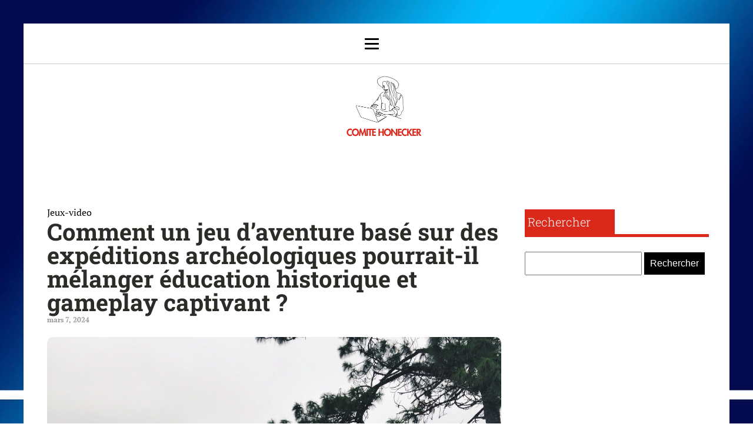

--- FILE ---
content_type: text/html; charset=UTF-8
request_url: https://comite-honecker.org/comment-un-jeu-daventure-base-sur-des-expeditions-archeologiques-pourrait-il-melanger-education-historique-et-gameplay-captivant.html
body_size: 17434
content:
<!DOCTYPE html>
<html lang="fr-FR" >
<head>
<meta charset="UTF-8">
<meta name="viewport" content="width=device-width, initial-scale=1.0">
<!-- WP_HEAD() START -->


<meta name='robots' content='index, follow, max-image-preview:large, max-snippet:-1, max-video-preview:-1' />
	<style>img:is([sizes="auto" i], [sizes^="auto," i]) { contain-intrinsic-size: 3000px 1500px }</style>
	
	<!-- This site is optimized with the Yoast SEO plugin v26.3 - https://yoast.com/wordpress/plugins/seo/ -->
	<title>Comment un jeu d&rsquo;aventure basé sur des expéditions archéologiques pourrait-il mélanger éducation historique et gameplay captivant ? - comite-honecker</title>
<link data-wpr-hosted-gf-parameters="family=PT%20Serif%3A100%2C200%2C300%2C400%2C500%2C600%2C700%2C800%2C900%7CRoboto%20Slab%3A100%2C200%2C300%2C400%2C500%2C600%2C700%2C800%2C900&display=swap" href="https://comite-honecker.org/wp-content/cache/fonts/1/google-fonts/css/8/7/e/cda59621ead257948c75eb1ffb7c2.css" rel="stylesheet">
	<link rel="canonical" href="https://comite-honecker.org/comment-un-jeu-daventure-base-sur-des-expeditions-archeologiques-pourrait-il-melanger-education-historique-et-gameplay-captivant.html" />
	<meta property="og:locale" content="fr_FR" />
	<meta property="og:type" content="article" />
	<meta property="og:title" content="Comment un jeu d&rsquo;aventure basé sur des expéditions archéologiques pourrait-il mélanger éducation historique et gameplay captivant ? - comite-honecker" />
	<meta property="og:description" content="Imaginez-vous être un archeologue chevronné, à l&rsquo;instar de l&rsquo;icône Lara Croft du célèbre jeu Tomb Raider, parcourant le monde à la recherche de trésors perdus. Sauf que, dans ce cas, vous n&rsquo;avez pas besoin de quitter votre salon. Les jeux vidéo basés sur des expéditions archéologiques peuvent offrir un mélange unique de divertissement et d&rsquo;éducation, [&hellip;]" />
	<meta property="og:url" content="https://comite-honecker.org/comment-un-jeu-daventure-base-sur-des-expeditions-archeologiques-pourrait-il-melanger-education-historique-et-gameplay-captivant.html" />
	<meta property="og:site_name" content="comite-honecker" />
	<meta property="article:published_time" content="2024-03-07T11:47:12+00:00" />
	<meta property="article:modified_time" content="2025-12-05T18:35:21+00:00" />
	<meta name="author" content="admin" />
	<meta name="twitter:card" content="summary_large_image" />
	<meta name="twitter:label1" content="Écrit par" />
	<meta name="twitter:data1" content="admin" />
	<meta name="twitter:label2" content="Durée de lecture estimée" />
	<meta name="twitter:data2" content="8 minutes" />
	<script type="application/ld+json" class="yoast-schema-graph">{"@context":"https://schema.org","@graph":[{"@type":"WebPage","@id":"https://comite-honecker.org/comment-un-jeu-daventure-base-sur-des-expeditions-archeologiques-pourrait-il-melanger-education-historique-et-gameplay-captivant.html","url":"https://comite-honecker.org/comment-un-jeu-daventure-base-sur-des-expeditions-archeologiques-pourrait-il-melanger-education-historique-et-gameplay-captivant.html","name":"Comment un jeu d&rsquo;aventure basé sur des expéditions archéologiques pourrait-il mélanger éducation historique et gameplay captivant ? - comite-honecker","isPartOf":{"@id":"https://comite-honecker.org/#website"},"primaryImageOfPage":{"@id":"https://comite-honecker.org/comment-un-jeu-daventure-base-sur-des-expeditions-archeologiques-pourrait-il-melanger-education-historique-et-gameplay-captivant.html#primaryimage"},"image":{"@id":"https://comite-honecker.org/comment-un-jeu-daventure-base-sur-des-expeditions-archeologiques-pourrait-il-melanger-education-historique-et-gameplay-captivant.html#primaryimage"},"thumbnailUrl":"https://comite-honecker.org/wp-content/uploads/2024/03/comment-un-jeu-drsquoaventure-base-sur-des-expeditions-archeologiques-pourrait-il-melanger-education-historique-et-gameplay-captivant.jpg","datePublished":"2024-03-07T11:47:12+00:00","dateModified":"2025-12-05T18:35:21+00:00","author":{"@id":"https://comite-honecker.org/#/schema/person/5cb072a851d779e4a79225f10c3a9d13"},"breadcrumb":{"@id":"https://comite-honecker.org/comment-un-jeu-daventure-base-sur-des-expeditions-archeologiques-pourrait-il-melanger-education-historique-et-gameplay-captivant.html#breadcrumb"},"inLanguage":"fr-FR","potentialAction":[{"@type":"ReadAction","target":["https://comite-honecker.org/comment-un-jeu-daventure-base-sur-des-expeditions-archeologiques-pourrait-il-melanger-education-historique-et-gameplay-captivant.html"]}]},{"@type":"ImageObject","inLanguage":"fr-FR","@id":"https://comite-honecker.org/comment-un-jeu-daventure-base-sur-des-expeditions-archeologiques-pourrait-il-melanger-education-historique-et-gameplay-captivant.html#primaryimage","url":"https://comite-honecker.org/wp-content/uploads/2024/03/comment-un-jeu-drsquoaventure-base-sur-des-expeditions-archeologiques-pourrait-il-melanger-education-historique-et-gameplay-captivant.jpg","contentUrl":"https://comite-honecker.org/wp-content/uploads/2024/03/comment-un-jeu-drsquoaventure-base-sur-des-expeditions-archeologiques-pourrait-il-melanger-education-historique-et-gameplay-captivant.jpg","width":2448,"height":2549,"caption":"Processed with VSCO with hb2 preset"},{"@type":"BreadcrumbList","@id":"https://comite-honecker.org/comment-un-jeu-daventure-base-sur-des-expeditions-archeologiques-pourrait-il-melanger-education-historique-et-gameplay-captivant.html#breadcrumb","itemListElement":[{"@type":"ListItem","position":1,"name":"Home","item":"https://comite-honecker.org/"},{"@type":"ListItem","position":2,"name":"Blog","item":"https://comite-honecker.org/blog"},{"@type":"ListItem","position":3,"name":"Comment un jeu d&rsquo;aventure basé sur des expéditions archéologiques pourrait-il mélanger éducation historique et gameplay captivant ?"}]},{"@type":"WebSite","@id":"https://comite-honecker.org/#website","url":"https://comite-honecker.org/","name":"comite-honecker","description":"&quot;Votre porte d&#039;entrée vers l&#039;excellence numérique.&quot;","potentialAction":[{"@type":"SearchAction","target":{"@type":"EntryPoint","urlTemplate":"https://comite-honecker.org/?s={search_term_string}"},"query-input":{"@type":"PropertyValueSpecification","valueRequired":true,"valueName":"search_term_string"}}],"inLanguage":"fr-FR"},{"@type":"Person","@id":"https://comite-honecker.org/#/schema/person/5cb072a851d779e4a79225f10c3a9d13","name":"admin","sameAs":["https://comite-honecker.org"],"url":"https://comite-honecker.org/author/admin"}]}</script>
	<!-- / Yoast SEO plugin. -->


<link href='https://fonts.gstatic.com' crossorigin rel='preconnect' />
<link rel='stylesheet' id='wp-block-library-css' href='https://comite-honecker.org/wp-includes/css/dist/block-library/style.min.css?ver=6.8.3' type='text/css' media='all' />
<style id='classic-theme-styles-inline-css' type='text/css'>
/*! This file is auto-generated */
.wp-block-button__link{color:#fff;background-color:#32373c;border-radius:9999px;box-shadow:none;text-decoration:none;padding:calc(.667em + 2px) calc(1.333em + 2px);font-size:1.125em}.wp-block-file__button{background:#32373c;color:#fff;text-decoration:none}
</style>
<style id='global-styles-inline-css' type='text/css'>
:root{--wp--preset--aspect-ratio--square: 1;--wp--preset--aspect-ratio--4-3: 4/3;--wp--preset--aspect-ratio--3-4: 3/4;--wp--preset--aspect-ratio--3-2: 3/2;--wp--preset--aspect-ratio--2-3: 2/3;--wp--preset--aspect-ratio--16-9: 16/9;--wp--preset--aspect-ratio--9-16: 9/16;--wp--preset--color--black: #000000;--wp--preset--color--cyan-bluish-gray: #abb8c3;--wp--preset--color--white: #ffffff;--wp--preset--color--pale-pink: #f78da7;--wp--preset--color--vivid-red: #cf2e2e;--wp--preset--color--luminous-vivid-orange: #ff6900;--wp--preset--color--luminous-vivid-amber: #fcb900;--wp--preset--color--light-green-cyan: #7bdcb5;--wp--preset--color--vivid-green-cyan: #00d084;--wp--preset--color--pale-cyan-blue: #8ed1fc;--wp--preset--color--vivid-cyan-blue: #0693e3;--wp--preset--color--vivid-purple: #9b51e0;--wp--preset--gradient--vivid-cyan-blue-to-vivid-purple: linear-gradient(135deg,rgba(6,147,227,1) 0%,rgb(155,81,224) 100%);--wp--preset--gradient--light-green-cyan-to-vivid-green-cyan: linear-gradient(135deg,rgb(122,220,180) 0%,rgb(0,208,130) 100%);--wp--preset--gradient--luminous-vivid-amber-to-luminous-vivid-orange: linear-gradient(135deg,rgba(252,185,0,1) 0%,rgba(255,105,0,1) 100%);--wp--preset--gradient--luminous-vivid-orange-to-vivid-red: linear-gradient(135deg,rgba(255,105,0,1) 0%,rgb(207,46,46) 100%);--wp--preset--gradient--very-light-gray-to-cyan-bluish-gray: linear-gradient(135deg,rgb(238,238,238) 0%,rgb(169,184,195) 100%);--wp--preset--gradient--cool-to-warm-spectrum: linear-gradient(135deg,rgb(74,234,220) 0%,rgb(151,120,209) 20%,rgb(207,42,186) 40%,rgb(238,44,130) 60%,rgb(251,105,98) 80%,rgb(254,248,76) 100%);--wp--preset--gradient--blush-light-purple: linear-gradient(135deg,rgb(255,206,236) 0%,rgb(152,150,240) 100%);--wp--preset--gradient--blush-bordeaux: linear-gradient(135deg,rgb(254,205,165) 0%,rgb(254,45,45) 50%,rgb(107,0,62) 100%);--wp--preset--gradient--luminous-dusk: linear-gradient(135deg,rgb(255,203,112) 0%,rgb(199,81,192) 50%,rgb(65,88,208) 100%);--wp--preset--gradient--pale-ocean: linear-gradient(135deg,rgb(255,245,203) 0%,rgb(182,227,212) 50%,rgb(51,167,181) 100%);--wp--preset--gradient--electric-grass: linear-gradient(135deg,rgb(202,248,128) 0%,rgb(113,206,126) 100%);--wp--preset--gradient--midnight: linear-gradient(135deg,rgb(2,3,129) 0%,rgb(40,116,252) 100%);--wp--preset--font-size--small: 13px;--wp--preset--font-size--medium: 20px;--wp--preset--font-size--large: 36px;--wp--preset--font-size--x-large: 42px;--wp--preset--spacing--20: 0.44rem;--wp--preset--spacing--30: 0.67rem;--wp--preset--spacing--40: 1rem;--wp--preset--spacing--50: 1.5rem;--wp--preset--spacing--60: 2.25rem;--wp--preset--spacing--70: 3.38rem;--wp--preset--spacing--80: 5.06rem;--wp--preset--shadow--natural: 6px 6px 9px rgba(0, 0, 0, 0.2);--wp--preset--shadow--deep: 12px 12px 50px rgba(0, 0, 0, 0.4);--wp--preset--shadow--sharp: 6px 6px 0px rgba(0, 0, 0, 0.2);--wp--preset--shadow--outlined: 6px 6px 0px -3px rgba(255, 255, 255, 1), 6px 6px rgba(0, 0, 0, 1);--wp--preset--shadow--crisp: 6px 6px 0px rgba(0, 0, 0, 1);}:where(.is-layout-flex){gap: 0.5em;}:where(.is-layout-grid){gap: 0.5em;}body .is-layout-flex{display: flex;}.is-layout-flex{flex-wrap: wrap;align-items: center;}.is-layout-flex > :is(*, div){margin: 0;}body .is-layout-grid{display: grid;}.is-layout-grid > :is(*, div){margin: 0;}:where(.wp-block-columns.is-layout-flex){gap: 2em;}:where(.wp-block-columns.is-layout-grid){gap: 2em;}:where(.wp-block-post-template.is-layout-flex){gap: 1.25em;}:where(.wp-block-post-template.is-layout-grid){gap: 1.25em;}.has-black-color{color: var(--wp--preset--color--black) !important;}.has-cyan-bluish-gray-color{color: var(--wp--preset--color--cyan-bluish-gray) !important;}.has-white-color{color: var(--wp--preset--color--white) !important;}.has-pale-pink-color{color: var(--wp--preset--color--pale-pink) !important;}.has-vivid-red-color{color: var(--wp--preset--color--vivid-red) !important;}.has-luminous-vivid-orange-color{color: var(--wp--preset--color--luminous-vivid-orange) !important;}.has-luminous-vivid-amber-color{color: var(--wp--preset--color--luminous-vivid-amber) !important;}.has-light-green-cyan-color{color: var(--wp--preset--color--light-green-cyan) !important;}.has-vivid-green-cyan-color{color: var(--wp--preset--color--vivid-green-cyan) !important;}.has-pale-cyan-blue-color{color: var(--wp--preset--color--pale-cyan-blue) !important;}.has-vivid-cyan-blue-color{color: var(--wp--preset--color--vivid-cyan-blue) !important;}.has-vivid-purple-color{color: var(--wp--preset--color--vivid-purple) !important;}.has-black-background-color{background-color: var(--wp--preset--color--black) !important;}.has-cyan-bluish-gray-background-color{background-color: var(--wp--preset--color--cyan-bluish-gray) !important;}.has-white-background-color{background-color: var(--wp--preset--color--white) !important;}.has-pale-pink-background-color{background-color: var(--wp--preset--color--pale-pink) !important;}.has-vivid-red-background-color{background-color: var(--wp--preset--color--vivid-red) !important;}.has-luminous-vivid-orange-background-color{background-color: var(--wp--preset--color--luminous-vivid-orange) !important;}.has-luminous-vivid-amber-background-color{background-color: var(--wp--preset--color--luminous-vivid-amber) !important;}.has-light-green-cyan-background-color{background-color: var(--wp--preset--color--light-green-cyan) !important;}.has-vivid-green-cyan-background-color{background-color: var(--wp--preset--color--vivid-green-cyan) !important;}.has-pale-cyan-blue-background-color{background-color: var(--wp--preset--color--pale-cyan-blue) !important;}.has-vivid-cyan-blue-background-color{background-color: var(--wp--preset--color--vivid-cyan-blue) !important;}.has-vivid-purple-background-color{background-color: var(--wp--preset--color--vivid-purple) !important;}.has-black-border-color{border-color: var(--wp--preset--color--black) !important;}.has-cyan-bluish-gray-border-color{border-color: var(--wp--preset--color--cyan-bluish-gray) !important;}.has-white-border-color{border-color: var(--wp--preset--color--white) !important;}.has-pale-pink-border-color{border-color: var(--wp--preset--color--pale-pink) !important;}.has-vivid-red-border-color{border-color: var(--wp--preset--color--vivid-red) !important;}.has-luminous-vivid-orange-border-color{border-color: var(--wp--preset--color--luminous-vivid-orange) !important;}.has-luminous-vivid-amber-border-color{border-color: var(--wp--preset--color--luminous-vivid-amber) !important;}.has-light-green-cyan-border-color{border-color: var(--wp--preset--color--light-green-cyan) !important;}.has-vivid-green-cyan-border-color{border-color: var(--wp--preset--color--vivid-green-cyan) !important;}.has-pale-cyan-blue-border-color{border-color: var(--wp--preset--color--pale-cyan-blue) !important;}.has-vivid-cyan-blue-border-color{border-color: var(--wp--preset--color--vivid-cyan-blue) !important;}.has-vivid-purple-border-color{border-color: var(--wp--preset--color--vivid-purple) !important;}.has-vivid-cyan-blue-to-vivid-purple-gradient-background{background: var(--wp--preset--gradient--vivid-cyan-blue-to-vivid-purple) !important;}.has-light-green-cyan-to-vivid-green-cyan-gradient-background{background: var(--wp--preset--gradient--light-green-cyan-to-vivid-green-cyan) !important;}.has-luminous-vivid-amber-to-luminous-vivid-orange-gradient-background{background: var(--wp--preset--gradient--luminous-vivid-amber-to-luminous-vivid-orange) !important;}.has-luminous-vivid-orange-to-vivid-red-gradient-background{background: var(--wp--preset--gradient--luminous-vivid-orange-to-vivid-red) !important;}.has-very-light-gray-to-cyan-bluish-gray-gradient-background{background: var(--wp--preset--gradient--very-light-gray-to-cyan-bluish-gray) !important;}.has-cool-to-warm-spectrum-gradient-background{background: var(--wp--preset--gradient--cool-to-warm-spectrum) !important;}.has-blush-light-purple-gradient-background{background: var(--wp--preset--gradient--blush-light-purple) !important;}.has-blush-bordeaux-gradient-background{background: var(--wp--preset--gradient--blush-bordeaux) !important;}.has-luminous-dusk-gradient-background{background: var(--wp--preset--gradient--luminous-dusk) !important;}.has-pale-ocean-gradient-background{background: var(--wp--preset--gradient--pale-ocean) !important;}.has-electric-grass-gradient-background{background: var(--wp--preset--gradient--electric-grass) !important;}.has-midnight-gradient-background{background: var(--wp--preset--gradient--midnight) !important;}.has-small-font-size{font-size: var(--wp--preset--font-size--small) !important;}.has-medium-font-size{font-size: var(--wp--preset--font-size--medium) !important;}.has-large-font-size{font-size: var(--wp--preset--font-size--large) !important;}.has-x-large-font-size{font-size: var(--wp--preset--font-size--x-large) !important;}
:where(.wp-block-post-template.is-layout-flex){gap: 1.25em;}:where(.wp-block-post-template.is-layout-grid){gap: 1.25em;}
:where(.wp-block-columns.is-layout-flex){gap: 2em;}:where(.wp-block-columns.is-layout-grid){gap: 2em;}
:root :where(.wp-block-pullquote){font-size: 1.5em;line-height: 1.6;}
</style>
<link data-minify="1" rel='stylesheet' id='dscf7-math-captcha-style-css' href='https://comite-honecker.org/wp-content/cache/min/1/wp-content/plugins/ds-cf7-math-captcha/assets/css/style.css?ver=1738260282' type='text/css' media='' />
<link data-minify="1" rel='stylesheet' id='oxygen-css' href='https://comite-honecker.org/wp-content/cache/min/1/wp-content/plugins/oxygen/component-framework/oxygen.css?ver=1738236379' type='text/css' media='all' />
<style id='rocket-lazyload-inline-css' type='text/css'>
.rll-youtube-player{position:relative;padding-bottom:56.23%;height:0;overflow:hidden;max-width:100%;}.rll-youtube-player:focus-within{outline: 2px solid currentColor;outline-offset: 5px;}.rll-youtube-player iframe{position:absolute;top:0;left:0;width:100%;height:100%;z-index:100;background:0 0}.rll-youtube-player img{bottom:0;display:block;left:0;margin:auto;max-width:100%;width:100%;position:absolute;right:0;top:0;border:none;height:auto;-webkit-transition:.4s all;-moz-transition:.4s all;transition:.4s all}.rll-youtube-player img:hover{-webkit-filter:brightness(75%)}.rll-youtube-player .play{height:100%;width:100%;left:0;top:0;position:absolute;background:var(--wpr-bg-36029ec9-6909-4a94-9c22-3c70b1b26d0c) no-repeat center;background-color: transparent !important;cursor:pointer;border:none;}
</style>
<script type="text/javascript" src="https://comite-honecker.org/wp-includes/js/jquery/jquery.min.js?ver=3.7.1" id="jquery-core-js"></script>
<link rel="https://api.w.org/" href="https://comite-honecker.org/wp-json/" /><link rel="alternate" title="JSON" type="application/json" href="https://comite-honecker.org/wp-json/wp/v2/posts/362" /><link rel="EditURI" type="application/rsd+xml" title="RSD" href="https://comite-honecker.org/xmlrpc.php?rsd" />
<meta name="generator" content="WordPress 6.8.3" />
<link rel='shortlink' href='https://comite-honecker.org/?p=362' />
<link rel="alternate" title="oEmbed (JSON)" type="application/json+oembed" href="https://comite-honecker.org/wp-json/oembed/1.0/embed?url=https%3A%2F%2Fcomite-honecker.org%2Fcomment-un-jeu-daventure-base-sur-des-expeditions-archeologiques-pourrait-il-melanger-education-historique-et-gameplay-captivant.html" />
<link rel="alternate" title="oEmbed (XML)" type="text/xml+oembed" href="https://comite-honecker.org/wp-json/oembed/1.0/embed?url=https%3A%2F%2Fcomite-honecker.org%2Fcomment-un-jeu-daventure-base-sur-des-expeditions-archeologiques-pourrait-il-melanger-education-historique-et-gameplay-captivant.html&#038;format=xml" />
<meta name="robots" content="noarchive"><link rel="icon" href="https://comite-honecker.org/wp-content/uploads/2024/03/comite-e1709800469458-150x150.png" sizes="32x32" />
<link rel="icon" href="https://comite-honecker.org/wp-content/uploads/2024/03/comite-e1709800469458.png" sizes="192x192" />
<link rel="apple-touch-icon" href="https://comite-honecker.org/wp-content/uploads/2024/03/comite-e1709800469458.png" />
<meta name="msapplication-TileImage" content="https://comite-honecker.org/wp-content/uploads/2024/03/comite-e1709800469458.png" />
		<style type="text/css" id="wp-custom-css">
			/*variable couleur*/
:root {
    --main-bg-cat: #da281b;
    --main-bg-head-sidebar: #da281b;
    --main-bg-submit: #000;
    --main-btn-read: #000;
}


/*fin variable couleur*/

/*radius*/
.oxy-post-image-fixed-ratio {
    border-radius: 10px;
}

a.oxy-post-image {
    border-radius: 10px;
}

h2.widgettitle img {
    border-radius: 10px;
}


aside img {
    border-radius: 10px;
}

.oxy-post-overlay {
    border-radius: 10px;
}

.oxy-post-image {
    border-radius: 10px;
}

.oxy-post {
    border-radius: 10px;
}

.single img {
    border-radius: 10px;
}

.swiper-container
{
  width: 100%;
  border-radius: 10px;
}

.custom-content {
    border-radius: 10px;
}

.oxy-post-padding {
    border-radius: 10px;
}
/*radius f*/


.wp-custom-content {
    position: absolute;
    bottom: 0;
}

div#_posts_grid-18-280 .oxy-post {
    height: 500px;
    background-size: cover;
}

#_posts_grid-18-280 > .oxy-posts {
    grid-template-columns: none !important;
}
.j-title {
    background: #00000080;
    width: 100%;
    position: absolute;
    bottom: 0;
    text-align: left;
    padding: 10px 20px;

}

div#_posts_grid-18-280 {
    position: relative;
}

ul.post-categories li {
    list-style: none;
    text-align: left;
}

section#section-2-280 a.oxy-post-title {
       margin-left: 40px;
    font-size: 25px !important;
}

div.j-date {
        color: #fff;
    font-size: 14px;
    margin-left: 40px;
    margin-top: 20px;
}

ul.post-categories li a {
    color: #fff;
}

div#_posts_grid-21-280 {
    position: relative;
}

#_posts_grid-21-280 > .oxy-posts {
    grid-template-columns: none !important;
    height: 250px;
}

div#div_block-12-280 {
    position: relative;
}

#_posts_grid-22-280 > .oxy-posts {
    grid-template-columns: auto !important;
    height: 250px;
}

#_posts_grid-24-280 > .oxy-posts {
    grid-template-columns: auto !important;
    height: 250px;
}

div#_posts_grid-22-280 {
    position: relative;
}

div#_posts_grid-24-280 {
    position: relative;
}




div#div_block-34-280 img {
    width: 100%;
}

#_posts_grid-39-280 .oxy-post {
    width: 100% !important;
}

div#div_block-35-280 img {
    width: 200px;
    height: 100px;
    object-fit: cover;
}

div#div_block-35-280 h2 {
    margin: 0px 0px;
    line-height: 20px;
}

.custom-date {
    margin: 0px 20px;
}

div#div_block-35-280  .oxy-post {
    margin: 16px 0px;
    border-bottom: 1px solid #00000026;
}

div#div_block-28-280 a.oxy-post-image {
    background-color: #fff !important;
    background-image: none !important;
}

.oxy-posts-grid img {
    width: 100%;
		height:auto;
}

.oxy-posts-grid .oxy-post {
    width: 100% !important;
}

.left-img img {
    width: 200px;
    height: 100px;
    object-fit: cover;
}

.left-img .oxy-post {
    margin-bottom: 1rem !important;
	    border-bottom: 1px solid #00000026;
}

.left-img h2 {
    padding: 20px 20px 0px 20px;
}

.oxy-post-image-fixed-ratio {
    padding-bottom: 10% !important;
}

div#_posts_grid-146-280 img {
    width: 390px;
    height: 250px;
    object-fit: cover;
}

div#_posts_grid-146-280 ul.post-categories li a {
    color: #000;
}


#_posts_grid-146-280 .oxy-post-wrap {
    padding: 0px 30px;
}

#_posts_grid-146-280 ul.post-categories {
    padding: 0;
}
#_posts_grid-146-280 .custom-date {
    margin: 0px 0px;
}

.j-disp {
    width: 100%;
    background: #00000087;
    position: relative;
    bottom: -96px;
	padding: 0px 40px;
}

#_posts_grid-166-280 .oxy-post-image-overlay {
    padding: 6rem 0rem !important;
}

div#new_columns-7-280 .ct-new-columns > .ct-div-block {
    padding-right: 7px;
}

section#section-167-280 .oxy-post-image-fixed-ratio {
    padding-bottom: 92% !important;
}

#_posts_grid-175-280 .oxy-post {
    padding: 0 !important;
}

div#div_block-169-280 {
    padding-right: 10px;
}

div#div_block-170-280 {
    padding-left: 10px;
}

div#div_block-181-280 {
    padding-right: 10px;
    padding-top: 5px;
}

div#div_block-182-280 {
    padding-left: 10px;
    padding-top: 5px;
}

/*debut*/

.grid-black-title .oxy-post-wrap {
    background: #000000d9 !important;
    width: 100%;
    padding: 20px 10px!important;
    margin: -148px 0px 0px 0px !important;
}



.grid-black-title .oxy-post-image-fixed-ratio {
    padding-bottom: 79% !important;
}


div#_posts_grid-177-280 .oxy-post-image-fixed-ratio {
    padding-bottom: 40% !important;
}


div#_posts_grid-177-280.oxy-post-wrap {
    margin: -83px 0px 0px 0px !important;
}

div#_posts_grid-175-280 .oxy-post-wrap {
    background: #000000d9 !important;
    width: 100%;
    padding: 20px 10px!important;
    margin: -154px 0px 0px 0px !important;
}

div#_posts_grid-177-280 .oxy-post-wrap {
    background: #000000d9 !important;
    width: 100%;
    padding: 20px 10px!important;
    margin: -97px 0px 0px 0px !important;
}

div#div_block-181-280 .oxy-post-wrap {
    background: #000000d9 !important;
    width: 100%;
    padding: 20px 10px!important;
    margin: -101px 0px 0px 0px !important;
}

div#div_block-182-280 .oxy-post-wrap {
    background: #000000d9 !important;
    width: 100%;
    padding: 10px 10px!important;
    margin: -79px 0px 0px 0px !important;
}

#_posts_grid-177-280 .oxy-post {
    margin-bottom: 10px !important;
}

.wp-date {
    color: #fff;
}

.archive .wp-date {
   color: #000000a1;
    font-size: 12px;
}
.wp-category ul.post-categories {
    padding: 0;
}

.wp-grid-title {
    padding: 0 20px;
}


aside li {
    list-style: none;
}

h2.wp-block-heading {
    background: #da281b ;
    color: #fff;
    width: 33%;
    padding: 5px;
	margin-top:40px;
	font-weight:300;
}

h2.wp-block-heading:before {
    content: '';
    height: 5px;
    width: 100%;
    position: absolute;
    left: 0;
    top: 42px;
    background: #da281b ;
}

.wp-block-group.is-layout-constrained {
    position: relative;
}

h2.widgettitle {
    background: var( --main-bg-cat);
    color: #fff;
    width: 50%;
    padding: 5px;
    margin-top: 7px;
	font-weight:300;
}

h2.widgettitle:before{
    content: '';
    height: 5px;
    width: 90%;
    position: absolute;
    left: 20px;
    top: 37px;
    background: var( --main-bg-cat);
}

.widget_search h2.widgettitle:before{
	content: '';
    height: 5px;
    width: 90%;
    position: absolute;
    left: 20px;
    top: 69px;
    background: var( --main-bg-head-sidebar) ;
}

#searchform {
  margin-top: 30px;
	margin-bottom: 20px;
}

input#s {
    height: 40px;
}

input#searchsubmit {
    background: var(--main-bg-submit);
    border: 0px;
    color: #fff;
    padding: 10px;
}

div#rpwwt-recent-posts-widget-with-thumbnails-3 {
    position: relative;
}

span.rpwwt-post-title {
    color: #000;
    font-weight: 600;
    line-height: 1;
}

input.wpcf7-form-control.wpcf7-text.wpcf7-email.wpcf7-validates-as-required.wpcf7-validates-as-email {
    height: 40px;
}

input.wpcf7-form-control.has-spinner.wpcf7-submit {
    width: 20%;
    padding: 15px 0px;
    border: 0;
}

input.wpcf7-form-control.has-spinner.wpcf7-submit:hover {
    background: #da281b;
}

.rpwwt-widget ul li img {
    width: 130px !important;
    height: 75px;
    object-fit: cover !important;
	border-radius:15px;
}



/*image on left*/
.wp-category {
    display: flex;
    justify-content: start;
}



.wp-category ul.post-categories li {
    list-style: none;
}


.wp-category ul.post-categories {
    padding: 0;
}

.img-left .oxy-post {
    align-items: start !important;
}

.img-left .oxy-post-image-fixed-ratio {
    padding-bottom: 30% !important;
    width: 160px;
    height: 83px;
    border-radius: 15px;
}

.img-left a.oxy-post-image {
    background-image: none !important;
    background-color: #fff !important;
    width: 20% !important;
}

.wp-category ul.post-categories a {
  
    color: #000000a1;
    padding: 5px 8px;
}

.archive .oxy-post-image-fixed-ratio {
    padding-bottom: 70% !important;
}

.archive .oxy-post {
    border-bottom: 1px solid #0000003d;
    padding-bottom: 65px;
    margin-bottom: 3rem !important;
}

.archive #_posts_grid-14-244 .oxy-post {
    align-items: start;
}

a.oxy-read-more {
    color: var(--main-btn-read);
    font-weight: 500;
}
/*fin image on left*/

.img-feature img {
    width: 100%;
    height: auto;
    object-fit: cover;
	  border-radius:15px;
}

.img-feature {
    border-radius: 15px;
}

button.wp-block-search__button.has-icon.wp-element-button {
    color: #da281b;
	    background: #000;
    border: 0;
}

.home .wp-category ul.post-categories a {
    color: #fff;
    padding: 5px 8px;
}

#menu-menu-1 a {
    color: #fff !important;
}

.oxy-post-image-fixed-ratio {
    border-radius: 15px;
}

a.oxy-post-image {
    border-radius: 15px;
}

.oxy-post-wrap {
    border-radius: 0px 0px 15px 15px;
}

a.oxy-post-image img {
    border-radius: 15px;
}

.left-img img {
	border-radius:15px;
}
   
label.wp-block-search__label {
    background: var(--main-bg-cat);
    color: #fff;
    font-weight: 300;
    padding: 5px;
    font-size: 20px;
}

.wp-block-search__inside-wrapper {
    margin-top: 20px;
}

form.wp-block-search__button-inside.wp-block-search__icon-button.wp-block-search {
    position: relative;
}

label.wp-block-search__label:before {
    content: '';
    position: absolute;
    left: 20px;
    top: 52px;
    background: var(--main-bg-cat);
    width: 90%;
    height: 5px;
}

li#block-5 {
    width: 100%;
}


aside {
    position: relative;
}


body.privacy-policy h2.wp-block-heading {
    background: no-repeat;
    color: #000;
	font-weight:500;
}

body.privacy-policy h2.wp-block-heading:before {
    display:none;
}

@media (max-width: 500px){
	
	div#div_block-84-247 {
    display: none;
}
	
	.oxy-post-image-fixed-ratio {
    border-radius: 15px 15px 0px 0px;
}
	
div#div_block-144-280 img {
    width: 100% !important;
}

div#div_block-28-280 {
    padding: 0px;
}
	
	.wp-block-group.is-layout-constrained {
    display: none;
}
	
	div#_posts_grid-175-280 .oxy-post-wrap {
    margin: -1px 0px 0px 0px !important;
}
	div#_posts_grid-177-280 .oxy-post-wrap {
    margin: 0px 0px 0px 0px !important;
}
	div#div_block-181-280 .oxy-post-wrap {
    margin: 0px 0px 0px 0px !important;
}
	
	div#div_block-182-280 .oxy-post-wrap {
    margin: 0px 0px 0px 0px !important;
}
	div#div_block-170-280 {
    padding-left: 20px !important;
}
	div#div_block-182-280 {
    padding-left: 0px !important;
}
	.oxy-posts-grid img {
    width: 100%;
    height: auto !important;
}
	
}		</style>
		<link data-minify="1" rel='stylesheet' id='oxygen-cache-24-css' href='https://comite-honecker.org/wp-content/cache/min/1/wp-content/uploads/oxygen/css/24.css?ver=1738236379' type='text/css' media='all' />
<link data-minify="1" rel='stylesheet' id='oxygen-cache-22-css' href='https://comite-honecker.org/wp-content/cache/min/1/wp-content/uploads/oxygen/css/22.css?ver=1738236379' type='text/css' media='all' />
<link data-minify="1" rel='stylesheet' id='oxygen-universal-styles-css' href='https://comite-honecker.org/wp-content/cache/background-css/1/comite-honecker.org/wp-content/cache/min/1/wp-content/uploads/oxygen/css/universal.css?ver=1738236379&wpr_t=1769147225' type='text/css' media='all' />
<noscript><style id="rocket-lazyload-nojs-css">.rll-youtube-player, [data-lazy-src]{display:none !important;}</style></noscript><!-- END OF WP_HEAD() -->
<style id="wpr-lazyload-bg-container"></style><style id="wpr-lazyload-bg-exclusion"></style>
<noscript>
<style id="wpr-lazyload-bg-nostyle">.oxy-pro-menu .oxy-pro-menu-off-canvas-container,.oxy-pro-menu .oxy-pro-menu-open-container{--wpr-bg-774e03fa-2cef-4074-a1cc-299f22e2458d: url('https://comite-honecker.org/wp-content/cache/min/1/wp-content/uploads/oxygen/css/');}body{--wpr-bg-b4e6438e-4b0a-44e3-a420-3e5472fc5e5f: url('https://comite-honecker.org/wp-content/uploads/2024/03/security-2688911_1920.jpg');}.rll-youtube-player .play{--wpr-bg-36029ec9-6909-4a94-9c22-3c70b1b26d0c: url('https://comite-honecker.org/wp-content/plugins/wp-rocket/assets/img/youtube.png');}</style>
</noscript>
<script type="application/javascript">const rocket_pairs = [{"selector":".oxy-pro-menu .oxy-pro-menu-off-canvas-container,.oxy-pro-menu .oxy-pro-menu-open-container","style":".oxy-pro-menu .oxy-pro-menu-off-canvas-container,.oxy-pro-menu .oxy-pro-menu-open-container{--wpr-bg-774e03fa-2cef-4074-a1cc-299f22e2458d: url('https:\/\/comite-honecker.org\/wp-content\/cache\/min\/1\/wp-content\/uploads\/oxygen\/css\/');}","hash":"774e03fa-2cef-4074-a1cc-299f22e2458d","url":"https:\/\/comite-honecker.org\/wp-content\/cache\/min\/1\/wp-content\/uploads\/oxygen\/css\/"},{"selector":"body","style":"body{--wpr-bg-b4e6438e-4b0a-44e3-a420-3e5472fc5e5f: url('https:\/\/comite-honecker.org\/wp-content\/uploads\/2024\/03\/security-2688911_1920.jpg');}","hash":"b4e6438e-4b0a-44e3-a420-3e5472fc5e5f","url":"https:\/\/comite-honecker.org\/wp-content\/uploads\/2024\/03\/security-2688911_1920.jpg"},{"selector":".rll-youtube-player .play","style":".rll-youtube-player .play{--wpr-bg-36029ec9-6909-4a94-9c22-3c70b1b26d0c: url('https:\/\/comite-honecker.org\/wp-content\/plugins\/wp-rocket\/assets\/img\/youtube.png');}","hash":"36029ec9-6909-4a94-9c22-3c70b1b26d0c","url":"https:\/\/comite-honecker.org\/wp-content\/plugins\/wp-rocket\/assets\/img\/youtube.png"}]; const rocket_excluded_pairs = [];</script><meta name="generator" content="WP Rocket 3.20.0.3" data-wpr-features="wpr_lazyload_css_bg_img wpr_minify_js wpr_lazyload_images wpr_lazyload_iframes wpr_minify_css wpr_preload_links wpr_host_fonts_locally wpr_desktop" /></head>
<body class="wp-singular post-template-default single single-post postid-362 single-format-standard wp-theme-oxygen-is-not-a-theme  wp-embed-responsive oxygen-body" >




						<div id="div_block-74-247" class="ct-div-block" ><header id="_header-2-225" class="oxy-header-wrapper oxy-overlay-header oxy-header" ><div id="_header_row-10-225" class="oxy-header-row" ><div class="oxy-header-container"><div id="_header_left-11-225" class="oxy-header-left" ></div><div id="_header_center-14-225" class="oxy-header-center" ><nav id="_nav_menu-17-225" class="oxy-nav-menu oxy-nav-menu-dropdowns" ><div class='oxy-menu-toggle'><div class='oxy-nav-menu-hamburger-wrap'><div class='oxy-nav-menu-hamburger'><div class='oxy-nav-menu-hamburger-line'></div><div class='oxy-nav-menu-hamburger-line'></div><div class='oxy-nav-menu-hamburger-line'></div></div></div></div><div class="menu-mainmenu-container"><ul id="menu-mainmenu" class="oxy-nav-menu-list"><li id="menu-item-335" class="menu-item menu-item-type-taxonomy menu-item-object-category menu-item-335"><a href="https://comite-honecker.org/category/actu">Actu</a></li>
<li id="menu-item-336" class="menu-item menu-item-type-taxonomy menu-item-object-category menu-item-336"><a href="https://comite-honecker.org/category/high-tech">High tech</a></li>
<li id="menu-item-337" class="menu-item menu-item-type-taxonomy menu-item-object-category menu-item-337"><a href="https://comite-honecker.org/category/internet">Internet</a></li>
<li id="menu-item-338" class="menu-item menu-item-type-taxonomy menu-item-object-category current-post-ancestor current-menu-parent current-post-parent menu-item-338"><a href="https://comite-honecker.org/category/jeux-video">Jeux-video</a></li>
<li id="menu-item-339" class="menu-item menu-item-type-taxonomy menu-item-object-category menu-item-339"><a href="https://comite-honecker.org/category/marketing">Marketing</a></li>
<li id="menu-item-340" class="menu-item menu-item-type-taxonomy menu-item-object-category menu-item-340"><a href="https://comite-honecker.org/category/materiel">Matériel</a></li>
<li id="menu-item-341" class="menu-item menu-item-type-taxonomy menu-item-object-category menu-item-341"><a href="https://comite-honecker.org/category/smartphones">Smartphones</a></li>
</ul></div></nav></div><div id="_header_right-15-225" class="oxy-header-right" ><div id="div_block-16-225" class="ct-div-block" ></div></div></div></div></header>
		<div id="new_columns-67-247" class="ct-new-columns" ><div id="div_block-68-247" class="ct-div-block" ></div><div id="div_block-69-247" class="ct-div-block" ><a id="link-73-247" class="ct-link" href="/"   ><img  id="image-72-247" alt="" src="data:image/svg+xml,%3Csvg%20xmlns='http://www.w3.org/2000/svg'%20viewBox='0%200%200%200'%3E%3C/svg%3E" class="ct-image" data-lazy-srcset="https://comite-honecker.org/wp-content/uploads/2024/03/comite-e1709800469458.png 500w, https://comite-honecker.org/wp-content/uploads/2024/03/comite-e1709800469458-300x125.png 300w" data-lazy-sizes="(max-width: 500px) 100vw, 500px" data-lazy-src="https://comite-honecker.org/wp-content/uploads/2024/03/comite-e1709800469458.png" /><noscript><img  id="image-72-247" alt="" src="https://comite-honecker.org/wp-content/uploads/2024/03/comite-e1709800469458.png" class="ct-image" srcset="https://comite-honecker.org/wp-content/uploads/2024/03/comite-e1709800469458.png 500w, https://comite-honecker.org/wp-content/uploads/2024/03/comite-e1709800469458-300x125.png 300w" sizes="(max-width: 500px) 100vw, 500px" /></noscript></a></div><div id="div_block-70-247" class="ct-div-block" ></div></div><section id="section-27-245" class=" ct-section" ><div data-rocket-location-hash="583f0d87fed15697e0a0acb81ef66bdd" class="ct-section-inner-wrap"><div id="new_columns-28-245" class="ct-new-columns" ><div id="div_block-29-245" class="ct-div-block" ><div id="text_block-32-245" class="ct-text-block" ><span id="span-33-245" class="ct-span" ><a href="https://comite-honecker.org/category/jeux-video" rel="tag">Jeux-video</a></span></div><h1 id="headline-34-245" class="ct-headline"><span id="span-35-245" class="ct-span" >Comment un jeu d&rsquo;aventure basé sur des expéditions archéologiques pourrait-il mélanger éducation historique et gameplay captivant ?</span></h1><div id="text_block-36-245" class="ct-text-block" ><span id="span-37-245" class="ct-span" >mars 7, 2024</span></div><img  id="image-40-245" alt="" src="data:image/svg+xml,%3Csvg%20xmlns='http://www.w3.org/2000/svg'%20viewBox='0%200%200%200'%3E%3C/svg%3E" class="ct-image img-feature" data-lazy-src="https://comite-honecker.org/wp-content/uploads/2024/03/comment-un-jeu-drsquoaventure-base-sur-des-expeditions-archeologiques-pourrait-il-melanger-education-historique-et-gameplay-captivant.jpg"/><noscript><img  id="image-40-245" alt="" src="https://comite-honecker.org/wp-content/uploads/2024/03/comment-un-jeu-drsquoaventure-base-sur-des-expeditions-archeologiques-pourrait-il-melanger-education-historique-et-gameplay-captivant.jpg" class="ct-image img-feature"/></noscript><div id="text_block-41-245" class="ct-text-block" ><span id="span-42-245" class="ct-span oxy-stock-content-styles" ><p>Imaginez-vous être un archeologue chevronné, à l&rsquo;instar de l&rsquo;icône <strong>Lara Croft</strong> du célèbre jeu Tomb Raider, parcourant le monde à la recherche de trésors perdus. Sauf que, dans ce cas, vous n&rsquo;avez pas besoin de quitter votre salon. Les jeux vidéo basés sur des expéditions archéologiques peuvent offrir un mélange unique de divertissement et d&rsquo;éducation, un univers peuplé d&rsquo;énigmes, de découvertes et d&rsquo;histoire. Mais comment ce mélange éducatif et ludique se concrétise-t-il ? C&rsquo;est ce que nous allons explorer.</p>
<h2>L&rsquo;évolution de l&rsquo;archéologie dans le monde des jeux vidéo</h2>
<p>Les jeux vidéo ont fait leur apparition dans les années 1970 et ont connu une évolution constante depuis lors. L&rsquo;archéologie, en tant que thème, a été introduite par des jeux d&rsquo;aventure comme la saga <strong>Tomb Raider</strong>. Pourtant, ce n&rsquo;est que récemment que les jeux ont commencé à utiliser l&rsquo;archéologie de manière plus réaliste.</p><p><strong><i>A lire aussi : </i></strong><a href="https://comite-honecker.org/comment-un-jeu-de-simulation-de-mode-pourrait-il-permettre-aux-joueurs-de-concevoir-de-produire-et-de-commercialiser-leurs-propres-lignes-de-vetements.html" title="Comment un jeu de simulation de mode pourrait-il permettre aux joueurs de concevoir, de produire et de commercialiser leurs propres lignes de vêtements ?">Comment un jeu de simulation de mode pourrait-il permettre aux joueurs de concevoir, de produire et de commercialiser leurs propres lignes de vêtements ?</a></p>
<p>En associant des cartes détaillées, des artefacts et des indices historiques, les jeux peuvent créer une expérience immersive qui permet aux joueurs de se sentir comme de véritables archéologues. De plus, en introduisant des éléments de l&rsquo;histoire réelle, ces jeux peuvent également offrir une perspective éducative.</p>
<h2>Lara Croft: Une icône de l&rsquo;archéologie virtuelle</h2>
<p>Depuis le premier jeu <strong>Tomb Raider</strong> sorti en 1996, <strong>Lara Croft</strong> a été un symbole de l&rsquo;archéologie dans le monde du jeu vidéo. Malgré le fait que le personnage soit souvent critiqué pour sa représentation irréaliste de l&rsquo;archéologie, les créateurs de la série ont fait un effort notable pour intégrer des éléments historiques et archéologiques dans les jeux.</p><p><strong><i>A lire également : </i></strong><a href="https://comite-honecker.org/quelles-strategies-un-jeu-de-gestion-daquarium-pourrait-il-adopter-pour-enseigner-lecologie-marine-et-la-conservation-des-especes-aquatiques.html" title="Quelles stratégies un jeu de gestion d&rsquo;aquarium pourrait-il adopter pour enseigner l&rsquo;écologie marine et la conservation des espèces aquatiques ?">Quelles stratégies un jeu de gestion d&rsquo;aquarium pourrait-il adopter pour enseigner l&rsquo;écologie marine et la conservation des espèces aquatiques ?</a></p>
<p>Chaque aventure de Lara Croft est basée sur une civilisation ou une époque historique spécifique, ce qui donne aux joueurs une introduction à différentes cultures et périodes. D&rsquo;autre part, les actions de Lara, comme la résolution de casse-têtes basés sur l&rsquo;histoire ou la découverte de trésors cachés, peuvent donner l&rsquo;impression aux joueurs qu&rsquo;ils participent à une véritable expédition archéologique.</p>
<h2>L&rsquo;importance de l&rsquo;éducation historique dans les jeux vidéo</h2>
<p>L&rsquo;éducation historique dans les jeux vidéo va au-delà de la simple présentation de faits historiques. Il s&rsquo;agit de créer un environnement immersif dans lequel les joueurs peuvent interagir avec l&rsquo;histoire. Cela peut être réalisé en intégrant des éléments historiques dans le gameplay, comme la résolution de casse-têtes basés sur des faits réels, ou en créant un scénario qui suit un événement historique.</p>
<p>En outre, les jeux vidéo peuvent présenter l&rsquo;histoire d&rsquo;une manière attrayante et interactive qui est souvent plus mémorable que la lecture d&rsquo;un livre ou le visionnage d&rsquo;un documentaire. Cela peut aider à susciter l&rsquo;intérêt des joueurs pour l&rsquo;histoire et peut même les encourager à approfondir leur connaissance sur le sujet.</p>
<h2>De la bibliothèque à la salle de jeux : L&rsquo;archéologie dans la vie quotidienne</h2>
<p>Les jeux vidéo basés sur l&rsquo;archéologie peuvent contribuer à populariser cette discipline souvent considérée comme réservée à une élite intellectuelle. Le fait de pouvoir explorer des sites archéologiques virtuels, de découvrir des artefacts et de résoudre des énigmes basées sur l&rsquo;histoire peut rendre l&rsquo;archéologie plus accessible à un public plus large.</p>
<p>En outre, ces jeux peuvent stimuler l&rsquo;intérêt des joueurs pour l&rsquo;archéologie et les encourager à en apprendre davantage sur cette discipline dans la vie réelle. Cela peut se traduire par des visites de musées, la lecture de livres sur l&rsquo;histoire et l&rsquo;archéologie, ou même la participation à des fouilles archéologiques.</p>
<p>L&rsquo;archéologie n&rsquo;est pas seulement une discipline universitaire, elle est également une aventure qui peut être vécue par tout le monde, grâce aux jeux vidéo. En mélangeant l&rsquo;éducation historique et le gameplay captivant, les jeux basés sur des expéditions archéologiques peuvent transformer la manière dont nous percevons et interagissons avec l&rsquo;histoire.</p>
<h2>Archéos Society et Space Cowboys : des leaders dans le domaine des jeux d&rsquo;archéologie</h2>
<p><strong>Archéos Society</strong> et <strong>Space Cowboys</strong> sont deux entités de renom dans le domaine des jeux vidéo basés sur l&rsquo;archéologie. Ces développeurs ont réussi à créer des jeux qui mêlent habilement histoire, archéologie et action, captivant ainsi les joueurs tout en leur offrant un aperçu de l&rsquo;histoire de l&rsquo;humanité et des pratiques archéologiques.</p>
<p>Archéos Society est connu pour son approche innovante des jeux d&rsquo;archéologie. Leurs jeux offrent aux joueurs l&rsquo;opportunité d&rsquo;explorer des sites archéologiques virtuels, de découvrir des artefacts uniques et de résoudre des énigmes basées sur des faits réels de l&rsquo;histoire. Les joueurs peuvent ainsi se sentir comme des archéologues accomplis, sans quitter leur salon.</p>
<p>De son côté, Space Cowboys est un studio de développement qui a su se démarquer par son attention portée aux détails historiques. Leurs jeux sont basés sur des périodes spécifiques de l&rsquo;histoire et sont conçus pour immerger les joueurs dans ces époques. Par exemple, ils pourraient explorer l&rsquo;Antiquité classique, suivre les traces d&rsquo;<strong>Heinrich Schliemann</strong> à la recherche de la ville de Troie, ou se plonger dans le mystère des civilisations précolombiennes.</p>
<p>Ces studios ont réussi à faire de l&rsquo;archéologie un élément clé du gameplay, permettant ainsi aux joueurs de s&rsquo;immerger dans l&rsquo;histoire de manière ludique et éducative.</p>
<h2>L&rsquo;archéologie dans les jeux de société et de rôle</h2>
<p>L&rsquo;archéologie s&rsquo;est également frayé un chemin dans les jeux de société et de rôle. Dans ces types de jeux, les joueurs peuvent incarner des personnages archéologues, comme <strong>Lara Croft</strong> ou <strong>Indiana Jones</strong>, et partir à la recherche de trésors dans des sites historiques.</p>
<p>Par exemple, dans le jeu de rôle <strong>Tomb Raider</strong>, les joueurs peuvent incarner <strong>Lara Croft</strong> et explorer des tombeaux mystérieux, en résolvant des casse-têtes basés sur l&rsquo;histoire et en découvrant des trésors cachés. L&rsquo;histoire du jeu est basée sur les aventures de <strong>Lara Croft</strong> et de son mentor <strong>Von Croy</strong>, créés par <strong>Core Design</strong> et repris par <strong>Crystal Dynamics</strong>. Les énigmes, les artefacts et l&rsquo;histoire du jeu s&rsquo;appuient tous sur l&rsquo;histoire de l&rsquo;archéologie, ce qui rend le jeu à la fois divertissant et éducatif.</p>
<p>Les jeux de société basés sur l&rsquo;archéologie, comme ceux de l&rsquo;Archeos Society, sont également populaires. Ces jeux permettent aux joueurs de participer à des fouilles archéologiques virtuelles, d&rsquo;analyser des artefacts et de découvrir des faits historiques. Les joueurs peuvent ainsi apprendre l&rsquo;histoire de manière ludique et interactive, ce qui contribue à rendre l&rsquo;archéologie accessible à un public plus large.</p>
<h2>Conclusion : L&rsquo;archéologie, l&rsquo;histoire et les jeux vidéo &#8211; un mariage réussi</h2>
<p>En conclusion, l&rsquo;archéologie et les jeux vidéo font un mariage réussi, comme le démontre la popularité de personnages tels que <strong>Lara Croft</strong> dans <strong>Tomb Raider</strong> ou l’intérêt pour des jeux tels que ceux développés par <strong>Archéos Society</strong> et <strong>Space Cowboys</strong>. Ces jeux permettent aux joueurs de s&rsquo;immerger dans le passé, de découvrir des civilisations anciennes et de participer à des fouilles archéologiques, le tout depuis le confort de leur salon. Ils mêlent avec succès éducation historique et gameplay captivant, rendant ainsi l&rsquo;archéologie accessible et attrayante pour tous.</p>
<p>Ces jeux sont la preuve que l&rsquo;archéologie n&rsquo;est pas seulement une discipline universitaire, mais peut aussi être une aventure passionnante pour tout un chacun. Ils montrent que l&rsquo;histoire peut être plus qu&rsquo;une simple leçon, mais aussi une expérience immersive et interactive. Et qui sait, peut-être que la prochaine génération d&rsquo;archéologues sera inspirée par ces jeux pour partir à la découverte de notre passé.</p>
</span></div></div><aside id="div_block-30-245" class="ct-div-block" ><li id="search-3" class="widget widget_search"><h2 class="widgettitle">Rechercher</h2>
<form role="search" method="get" id="searchform" class="searchform" action="https://comite-honecker.org/">
				<div>
					<label class="screen-reader-text" for="s">Rechercher :</label>
					<input type="text" value="" name="s" id="s" />
					<input type="submit" id="searchsubmit" value="Rechercher" />
				</div>
			</form></li>
</aside></div></div></section><section id="section-20-225" class=" ct-section" ><div data-rocket-location-hash="a3c8a0353abd50b987594b2f9221438e" class="ct-section-inner-wrap"><div id="new_columns-82-247" class="ct-new-columns" ><div id="div_block-83-247" class="ct-div-block" ><div id="text_block-85-247" class="ct-text-block" >Copyright 2024. Tous Droits Réservés</div></div><div id="div_block-84-247" class="ct-div-block" ><nav id="_nav_menu-89-247" class="oxy-nav-menu oxy-nav-menu-dropdowns oxy-nav-menu-dropdown-arrow" ><div class='oxy-menu-toggle'><div class='oxy-nav-menu-hamburger-wrap'><div class='oxy-nav-menu-hamburger'><div class='oxy-nav-menu-hamburger-line'></div><div class='oxy-nav-menu-hamburger-line'></div><div class='oxy-nav-menu-hamburger-line'></div></div></div></div><div class="menu-footer-container"><ul id="menu-footer" class="oxy-nav-menu-list"><li id="menu-item-332" class="menu-item menu-item-type-post_type menu-item-object-page menu-item-privacy-policy menu-item-332"><a rel="privacy-policy" href="https://comite-honecker.org/politique-de-confidentialite">Politique de confidentialité</a></li>
<li id="menu-item-333" class="menu-item menu-item-type-post_type menu-item-object-page menu-item-333"><a href="https://comite-honecker.org/contact">Contact</a></li>
<li id="menu-item-334" class="menu-item menu-item-type-post_type menu-item-object-page menu-item-334"><a href="https://comite-honecker.org/mentions-legales">Mentions Légales</a></li>
</ul></div></nav></div></div></div></section></div><a id="link-86-247" class="ct-link oxel_back_to_top_container" href="#top" target="_self"  ><div id="code_block-87-247" class="ct-code-block" ><!-- --></div><div id="fancy_icon-88-247" class="ct-fancy-icon oxel_back_to_top_icon" ><svg id="svg-fancy_icon-88-247"><use xlink:href="#FontAwesomeicon-angle-double-up"></use></svg></div></a>	<!-- WP_FOOTER -->
<script type="speculationrules">
{"prefetch":[{"source":"document","where":{"and":[{"href_matches":"\/*"},{"not":{"href_matches":["\/wp-*.php","\/wp-admin\/*","\/wp-content\/uploads\/*","\/wp-content\/*","\/wp-content\/plugins\/*","\/wp-content\/themes\/oxygen-bare-minimum-theme\/*","\/wp-content\/themes\/oxygen-is-not-a-theme\/*","\/*\\?(.+)"]}},{"not":{"selector_matches":"a[rel~=\"nofollow\"]"}},{"not":{"selector_matches":".no-prefetch, .no-prefetch a"}}]},"eagerness":"conservative"}]}
</script>
<style>.ct-FontAwesomeicon-angle-double-up{width:0.64285714285714em}</style>
<?xml version="1.0"?><svg xmlns="http://www.w3.org/2000/svg" xmlns:xlink="http://www.w3.org/1999/xlink" aria-hidden="true" style="position: absolute; width: 0; height: 0; overflow: hidden;" version="1.1"><defs><symbol id="FontAwesomeicon-angle-double-up" viewBox="0 0 18 28"><title>angle-double-up</title><path d="M16.797 20.5c0 0.125-0.063 0.266-0.156 0.359l-0.781 0.781c-0.094 0.094-0.219 0.156-0.359 0.156-0.125 0-0.266-0.063-0.359-0.156l-6.141-6.141-6.141 6.141c-0.094 0.094-0.234 0.156-0.359 0.156s-0.266-0.063-0.359-0.156l-0.781-0.781c-0.094-0.094-0.156-0.234-0.156-0.359s0.063-0.266 0.156-0.359l7.281-7.281c0.094-0.094 0.234-0.156 0.359-0.156s0.266 0.063 0.359 0.156l7.281 7.281c0.094 0.094 0.156 0.234 0.156 0.359zM16.797 14.5c0 0.125-0.063 0.266-0.156 0.359l-0.781 0.781c-0.094 0.094-0.219 0.156-0.359 0.156-0.125 0-0.266-0.063-0.359-0.156l-6.141-6.141-6.141 6.141c-0.094 0.094-0.234 0.156-0.359 0.156s-0.266-0.063-0.359-0.156l-0.781-0.781c-0.094-0.094-0.156-0.234-0.156-0.359s0.063-0.266 0.156-0.359l7.281-7.281c0.094-0.094 0.234-0.156 0.359-0.156s0.266 0.063 0.359 0.156l7.281 7.281c0.094 0.094 0.156 0.234 0.156 0.359z"/></symbol></defs></svg>
		<script type="text/javascript">
			jQuery(document).ready(function() {
				jQuery('body').on('click', '.oxy-menu-toggle', function() {
					jQuery(this).parent('.oxy-nav-menu').toggleClass('oxy-nav-menu-open');
					jQuery('body').toggleClass('oxy-nav-menu-prevent-overflow');
					jQuery('html').toggleClass('oxy-nav-menu-prevent-overflow');
				});
				var selector = '.oxy-nav-menu-open .menu-item a[href*="#"]';
				jQuery('body').on('click', selector, function(){
					jQuery('.oxy-nav-menu-open').removeClass('oxy-nav-menu-open');
					jQuery('body').removeClass('oxy-nav-menu-prevent-overflow');
					jQuery('html').removeClass('oxy-nav-menu-prevent-overflow');
					jQuery(this).click();
				});
			});
		</script>

	<script type="text/javascript" id="dscf7_refresh_script-js-extra">
/* <![CDATA[ */
var ajax_object = {"ajax_url":"https:\/\/comite-honecker.org\/wp-admin\/admin-ajax.php","nonce":"11c5c07f5c"};
/* ]]> */
</script>
<script type="text/javascript" src="https://comite-honecker.org/wp-content/plugins/ds-cf7-math-captcha/assets/js/script-min.js?ver=1.2.0" id="dscf7_refresh_script-js"></script>
<script type="text/javascript" id="rocket-browser-checker-js-after">
/* <![CDATA[ */
"use strict";var _createClass=function(){function defineProperties(target,props){for(var i=0;i<props.length;i++){var descriptor=props[i];descriptor.enumerable=descriptor.enumerable||!1,descriptor.configurable=!0,"value"in descriptor&&(descriptor.writable=!0),Object.defineProperty(target,descriptor.key,descriptor)}}return function(Constructor,protoProps,staticProps){return protoProps&&defineProperties(Constructor.prototype,protoProps),staticProps&&defineProperties(Constructor,staticProps),Constructor}}();function _classCallCheck(instance,Constructor){if(!(instance instanceof Constructor))throw new TypeError("Cannot call a class as a function")}var RocketBrowserCompatibilityChecker=function(){function RocketBrowserCompatibilityChecker(options){_classCallCheck(this,RocketBrowserCompatibilityChecker),this.passiveSupported=!1,this._checkPassiveOption(this),this.options=!!this.passiveSupported&&options}return _createClass(RocketBrowserCompatibilityChecker,[{key:"_checkPassiveOption",value:function(self){try{var options={get passive(){return!(self.passiveSupported=!0)}};window.addEventListener("test",null,options),window.removeEventListener("test",null,options)}catch(err){self.passiveSupported=!1}}},{key:"initRequestIdleCallback",value:function(){!1 in window&&(window.requestIdleCallback=function(cb){var start=Date.now();return setTimeout(function(){cb({didTimeout:!1,timeRemaining:function(){return Math.max(0,50-(Date.now()-start))}})},1)}),!1 in window&&(window.cancelIdleCallback=function(id){return clearTimeout(id)})}},{key:"isDataSaverModeOn",value:function(){return"connection"in navigator&&!0===navigator.connection.saveData}},{key:"supportsLinkPrefetch",value:function(){var elem=document.createElement("link");return elem.relList&&elem.relList.supports&&elem.relList.supports("prefetch")&&window.IntersectionObserver&&"isIntersecting"in IntersectionObserverEntry.prototype}},{key:"isSlowConnection",value:function(){return"connection"in navigator&&"effectiveType"in navigator.connection&&("2g"===navigator.connection.effectiveType||"slow-2g"===navigator.connection.effectiveType)}}]),RocketBrowserCompatibilityChecker}();
/* ]]> */
</script>
<script type="text/javascript" id="rocket-preload-links-js-extra">
/* <![CDATA[ */
var RocketPreloadLinksConfig = {"excludeUris":"\/(?:.+\/)?feed(?:\/(?:.+\/?)?)?$|\/(?:.+\/)?embed\/|\/(index.php\/)?(.*)wp-json(\/.*|$)|\/refer\/|\/go\/|\/recommend\/|\/recommends\/","usesTrailingSlash":"","imageExt":"jpg|jpeg|gif|png|tiff|bmp|webp|avif|pdf|doc|docx|xls|xlsx|php","fileExt":"jpg|jpeg|gif|png|tiff|bmp|webp|avif|pdf|doc|docx|xls|xlsx|php|html|htm","siteUrl":"https:\/\/comite-honecker.org","onHoverDelay":"100","rateThrottle":"3"};
/* ]]> */
</script>
<script type="text/javascript" id="rocket-preload-links-js-after">
/* <![CDATA[ */
(function() {
"use strict";var r="function"==typeof Symbol&&"symbol"==typeof Symbol.iterator?function(e){return typeof e}:function(e){return e&&"function"==typeof Symbol&&e.constructor===Symbol&&e!==Symbol.prototype?"symbol":typeof e},e=function(){function i(e,t){for(var n=0;n<t.length;n++){var i=t[n];i.enumerable=i.enumerable||!1,i.configurable=!0,"value"in i&&(i.writable=!0),Object.defineProperty(e,i.key,i)}}return function(e,t,n){return t&&i(e.prototype,t),n&&i(e,n),e}}();function i(e,t){if(!(e instanceof t))throw new TypeError("Cannot call a class as a function")}var t=function(){function n(e,t){i(this,n),this.browser=e,this.config=t,this.options=this.browser.options,this.prefetched=new Set,this.eventTime=null,this.threshold=1111,this.numOnHover=0}return e(n,[{key:"init",value:function(){!this.browser.supportsLinkPrefetch()||this.browser.isDataSaverModeOn()||this.browser.isSlowConnection()||(this.regex={excludeUris:RegExp(this.config.excludeUris,"i"),images:RegExp(".("+this.config.imageExt+")$","i"),fileExt:RegExp(".("+this.config.fileExt+")$","i")},this._initListeners(this))}},{key:"_initListeners",value:function(e){-1<this.config.onHoverDelay&&document.addEventListener("mouseover",e.listener.bind(e),e.listenerOptions),document.addEventListener("mousedown",e.listener.bind(e),e.listenerOptions),document.addEventListener("touchstart",e.listener.bind(e),e.listenerOptions)}},{key:"listener",value:function(e){var t=e.target.closest("a"),n=this._prepareUrl(t);if(null!==n)switch(e.type){case"mousedown":case"touchstart":this._addPrefetchLink(n);break;case"mouseover":this._earlyPrefetch(t,n,"mouseout")}}},{key:"_earlyPrefetch",value:function(t,e,n){var i=this,r=setTimeout(function(){if(r=null,0===i.numOnHover)setTimeout(function(){return i.numOnHover=0},1e3);else if(i.numOnHover>i.config.rateThrottle)return;i.numOnHover++,i._addPrefetchLink(e)},this.config.onHoverDelay);t.addEventListener(n,function e(){t.removeEventListener(n,e,{passive:!0}),null!==r&&(clearTimeout(r),r=null)},{passive:!0})}},{key:"_addPrefetchLink",value:function(i){return this.prefetched.add(i.href),new Promise(function(e,t){var n=document.createElement("link");n.rel="prefetch",n.href=i.href,n.onload=e,n.onerror=t,document.head.appendChild(n)}).catch(function(){})}},{key:"_prepareUrl",value:function(e){if(null===e||"object"!==(void 0===e?"undefined":r(e))||!1 in e||-1===["http:","https:"].indexOf(e.protocol))return null;var t=e.href.substring(0,this.config.siteUrl.length),n=this._getPathname(e.href,t),i={original:e.href,protocol:e.protocol,origin:t,pathname:n,href:t+n};return this._isLinkOk(i)?i:null}},{key:"_getPathname",value:function(e,t){var n=t?e.substring(this.config.siteUrl.length):e;return n.startsWith("/")||(n="/"+n),this._shouldAddTrailingSlash(n)?n+"/":n}},{key:"_shouldAddTrailingSlash",value:function(e){return this.config.usesTrailingSlash&&!e.endsWith("/")&&!this.regex.fileExt.test(e)}},{key:"_isLinkOk",value:function(e){return null!==e&&"object"===(void 0===e?"undefined":r(e))&&(!this.prefetched.has(e.href)&&e.origin===this.config.siteUrl&&-1===e.href.indexOf("?")&&-1===e.href.indexOf("#")&&!this.regex.excludeUris.test(e.href)&&!this.regex.images.test(e.href))}}],[{key:"run",value:function(){"undefined"!=typeof RocketPreloadLinksConfig&&new n(new RocketBrowserCompatibilityChecker({capture:!0,passive:!0}),RocketPreloadLinksConfig).init()}}]),n}();t.run();
}());
/* ]]> */
</script>
<script type="text/javascript" id="rocket_lazyload_css-js-extra">
/* <![CDATA[ */
var rocket_lazyload_css_data = {"threshold":"300"};
/* ]]> */
</script>
<script type="text/javascript" id="rocket_lazyload_css-js-after">
/* <![CDATA[ */
!function o(n,c,a){function u(t,e){if(!c[t]){if(!n[t]){var r="function"==typeof require&&require;if(!e&&r)return r(t,!0);if(s)return s(t,!0);throw(e=new Error("Cannot find module '"+t+"'")).code="MODULE_NOT_FOUND",e}r=c[t]={exports:{}},n[t][0].call(r.exports,function(e){return u(n[t][1][e]||e)},r,r.exports,o,n,c,a)}return c[t].exports}for(var s="function"==typeof require&&require,e=0;e<a.length;e++)u(a[e]);return u}({1:[function(e,t,r){"use strict";{const c="undefined"==typeof rocket_pairs?[]:rocket_pairs,a=(("undefined"==typeof rocket_excluded_pairs?[]:rocket_excluded_pairs).map(t=>{var e=t.selector;document.querySelectorAll(e).forEach(e=>{e.setAttribute("data-rocket-lazy-bg-"+t.hash,"excluded")})}),document.querySelector("#wpr-lazyload-bg-container"));var o=rocket_lazyload_css_data.threshold||300;const u=new IntersectionObserver(e=>{e.forEach(t=>{t.isIntersecting&&c.filter(e=>t.target.matches(e.selector)).map(t=>{var e;t&&((e=document.createElement("style")).textContent=t.style,a.insertAdjacentElement("afterend",e),t.elements.forEach(e=>{u.unobserve(e),e.setAttribute("data-rocket-lazy-bg-"+t.hash,"loaded")}))})})},{rootMargin:o+"px"});function n(){0<(0<arguments.length&&void 0!==arguments[0]?arguments[0]:[]).length&&c.forEach(t=>{try{document.querySelectorAll(t.selector).forEach(e=>{"loaded"!==e.getAttribute("data-rocket-lazy-bg-"+t.hash)&&"excluded"!==e.getAttribute("data-rocket-lazy-bg-"+t.hash)&&(u.observe(e),(t.elements||=[]).push(e))})}catch(e){console.error(e)}})}n(),function(){const r=window.MutationObserver;return function(e,t){if(e&&1===e.nodeType)return(t=new r(t)).observe(e,{attributes:!0,childList:!0,subtree:!0}),t}}()(document.querySelector("body"),n)}},{}]},{},[1]);
/* ]]> */
</script>
<script type="text/javascript" src="https://comite-honecker.org/wp-content/plugins/wp-rocket/assets/js/heartbeat.js?ver=3.20.0.3" id="heartbeat-js"></script>
<script type="text/javascript" id="ct-footer-js"></script><script type="text/javascript" id="ct_code_block_js_100087">//** Oxygen Composite Elements Settings Section **//
//** Edit the variables below to change the behavior of the element. **//

var scrollDistance = 300; // Set this to the scroll distance at which you want the button to appear.

//** That's it, stop editing! **/

jQuery(document).ready( function() {
  
  // If we're in the builder, do not execute.
  var url_string = window.location.href;
  var url = new URL(url_string);
  var param = url.searchParams.get("ct_builder");
  
  if( param ) { return; }
  
  jQuery('.oxel_back_to_top_container').addClass('oxel_back_to_top_container--hidden');
  
})

jQuery(window).on('scroll', function() {
  
  var topPos = jQuery(window).scrollTop();
  
  if( topPos > scrollDistance ) {
   jQuery('.oxel_back_to_top_container').removeClass('oxel_back_to_top_container--hidden'); 
  } else {
   jQuery('.oxel_back_to_top_container').addClass('oxel_back_to_top_container--hidden');
  }
  
})</script>
<style type="text/css" id="ct_code_block_css_100087">.oxel_back_to_top_container--hidden {
 bottom: -64px; 
}</style>
<script>window.lazyLoadOptions=[{elements_selector:"img[data-lazy-src],.rocket-lazyload,iframe[data-lazy-src]",data_src:"lazy-src",data_srcset:"lazy-srcset",data_sizes:"lazy-sizes",class_loading:"lazyloading",class_loaded:"lazyloaded",threshold:300,callback_loaded:function(element){if(element.tagName==="IFRAME"&&element.dataset.rocketLazyload=="fitvidscompatible"){if(element.classList.contains("lazyloaded")){if(typeof window.jQuery!="undefined"){if(jQuery.fn.fitVids){jQuery(element).parent().fitVids()}}}}}},{elements_selector:".rocket-lazyload",data_src:"lazy-src",data_srcset:"lazy-srcset",data_sizes:"lazy-sizes",class_loading:"lazyloading",class_loaded:"lazyloaded",threshold:300,}];window.addEventListener('LazyLoad::Initialized',function(e){var lazyLoadInstance=e.detail.instance;if(window.MutationObserver){var observer=new MutationObserver(function(mutations){var image_count=0;var iframe_count=0;var rocketlazy_count=0;mutations.forEach(function(mutation){for(var i=0;i<mutation.addedNodes.length;i++){if(typeof mutation.addedNodes[i].getElementsByTagName!=='function'){continue}
if(typeof mutation.addedNodes[i].getElementsByClassName!=='function'){continue}
images=mutation.addedNodes[i].getElementsByTagName('img');is_image=mutation.addedNodes[i].tagName=="IMG";iframes=mutation.addedNodes[i].getElementsByTagName('iframe');is_iframe=mutation.addedNodes[i].tagName=="IFRAME";rocket_lazy=mutation.addedNodes[i].getElementsByClassName('rocket-lazyload');image_count+=images.length;iframe_count+=iframes.length;rocketlazy_count+=rocket_lazy.length;if(is_image){image_count+=1}
if(is_iframe){iframe_count+=1}}});if(image_count>0||iframe_count>0||rocketlazy_count>0){lazyLoadInstance.update()}});var b=document.getElementsByTagName("body")[0];var config={childList:!0,subtree:!0};observer.observe(b,config)}},!1)</script><script data-no-minify="1" async src="https://comite-honecker.org/wp-content/plugins/wp-rocket/assets/js/lazyload/17.8.3/lazyload.min.js"></script><script>function lazyLoadThumb(e,alt,l){var t='<img data-lazy-src="https://i.ytimg.com/vi/ID/hqdefault.jpg" alt="" width="480" height="360"><noscript><img src="https://i.ytimg.com/vi/ID/hqdefault.jpg" alt="" width="480" height="360"></noscript>',a='<button class="play" aria-label="Lire la vidéo Youtube"></button>';if(l){t=t.replace('data-lazy-','');t=t.replace('loading="lazy"','');t=t.replace(/<noscript>.*?<\/noscript>/g,'');}t=t.replace('alt=""','alt="'+alt+'"');return t.replace("ID",e)+a}function lazyLoadYoutubeIframe(){var e=document.createElement("iframe"),t="ID?autoplay=1";t+=0===this.parentNode.dataset.query.length?"":"&"+this.parentNode.dataset.query;e.setAttribute("src",t.replace("ID",this.parentNode.dataset.src)),e.setAttribute("frameborder","0"),e.setAttribute("allowfullscreen","1"),e.setAttribute("allow","accelerometer; autoplay; encrypted-media; gyroscope; picture-in-picture"),this.parentNode.parentNode.replaceChild(e,this.parentNode)}document.addEventListener("DOMContentLoaded",function(){var exclusions=[];var e,t,p,u,l,a=document.getElementsByClassName("rll-youtube-player");for(t=0;t<a.length;t++)(e=document.createElement("div")),(u='https://i.ytimg.com/vi/ID/hqdefault.jpg'),(u=u.replace('ID',a[t].dataset.id)),(l=exclusions.some(exclusion=>u.includes(exclusion))),e.setAttribute("data-id",a[t].dataset.id),e.setAttribute("data-query",a[t].dataset.query),e.setAttribute("data-src",a[t].dataset.src),(e.innerHTML=lazyLoadThumb(a[t].dataset.id,a[t].dataset.alt,l)),a[t].appendChild(e),(p=e.querySelector(".play")),(p.onclick=lazyLoadYoutubeIframe)});</script><!-- /WP_FOOTER --> 
<script>var rocket_beacon_data = {"ajax_url":"https:\/\/comite-honecker.org\/wp-admin\/admin-ajax.php","nonce":"4702ee6bab","url":"https:\/\/comite-honecker.org\/comment-un-jeu-daventure-base-sur-des-expeditions-archeologiques-pourrait-il-melanger-education-historique-et-gameplay-captivant.html","is_mobile":false,"width_threshold":1600,"height_threshold":700,"delay":500,"debug":null,"status":{"atf":true,"lrc":true,"preconnect_external_domain":true},"elements":"img, video, picture, p, main, div, li, svg, section, header, span","lrc_threshold":1800,"preconnect_external_domain_elements":["link","script","iframe"],"preconnect_external_domain_exclusions":["static.cloudflareinsights.com","rel=\"profile\"","rel=\"preconnect\"","rel=\"dns-prefetch\"","rel=\"icon\""]}</script><script data-name="wpr-wpr-beacon" src='https://comite-honecker.org/wp-content/plugins/wp-rocket/assets/js/wpr-beacon.min.js' async></script><script defer src="https://static.cloudflareinsights.com/beacon.min.js/vcd15cbe7772f49c399c6a5babf22c1241717689176015" integrity="sha512-ZpsOmlRQV6y907TI0dKBHq9Md29nnaEIPlkf84rnaERnq6zvWvPUqr2ft8M1aS28oN72PdrCzSjY4U6VaAw1EQ==" data-cf-beacon='{"version":"2024.11.0","token":"f3c6a7f9b1354cb48059bb28e8cc4fa9","r":1,"server_timing":{"name":{"cfCacheStatus":true,"cfEdge":true,"cfExtPri":true,"cfL4":true,"cfOrigin":true,"cfSpeedBrain":true},"location_startswith":null}}' crossorigin="anonymous"></script>
</body>
</html>


--- FILE ---
content_type: text/css; charset=utf-8
request_url: https://comite-honecker.org/wp-content/cache/min/1/wp-content/uploads/oxygen/css/24.css?ver=1738236379
body_size: 625
content:
#section-20-225>.ct-section-inner-wrap{padding-top:0;padding-right:0;padding-bottom:0;padding-left:0}#section-20-225{-webkit-font-smoothing:antialiased;-moz-osx-font-smoothing:grayscale;background-color:#da281b}@media (max-width:767px){#section-20-225>.ct-section-inner-wrap{padding-top:20px}}#div_block-74-247{text-align:left;align-items:stretch;background-color:#fff}#div_block-16-225{flex-direction:row;display:flex;align-items:center;border-top-width:1px;border-top-style:solid;border-top-color:#ddd}#div_block-68-247{width:25%}#div_block-69-247{width:50%;text-align:left;align-items:center}#div_block-70-247{width:25%}#div_block-83-247{width:40%;justify-content:center}#div_block-84-247{width:60%;text-align:left;align-items:flex-end}@media (max-width:1430px){#div_block-16-225{border-top-style:solid}}@media (max-width:991px){#div_block-16-225{display:flex;align-items:center;text-align:center}}@media (max-width:767px){#div_block-16-225{flex-direction:column;display:flex}}@media (max-width:479px){#div_block-16-225{display:none;align-items:center;text-align:center}}@media (max-width:479px){#div_block-68-247{display:none}}@media (max-width:479px){#div_block-70-247{display:none}}@media (max-width:991px){#new_columns-67-247>.ct-div-block{width:100%!important}}@media (max-width:991px){#new_columns-82-247>.ct-div-block{width:100%!important}}#text_block-85-247{color:#fff;font-size:12px}#image-72-247{height:auto;width:50%}#fancy_icon-88-247{color:#fff}#_nav_menu-17-225 .oxy-nav-menu-hamburger-line{background-color:#000}@media (max-width:1430px){#_nav_menu-17-225 .oxy-nav-menu-list{display:none}#_nav_menu-17-225 .oxy-menu-toggle{display:initial}#_nav_menu-17-225.oxy-nav-menu.oxy-nav-menu-open .oxy-nav-menu-list{display:initial}}#_nav_menu-17-225.oxy-nav-menu.oxy-nav-menu-open{margin-top:0!important;margin-right:0!important;margin-left:0!important;margin-bottom:0!important}#_nav_menu-17-225.oxy-nav-menu.oxy-nav-menu-open .menu-item a{color:#000;padding-top:12px;padding-bottom:12px;padding-left:20px;padding-right:20px}#_nav_menu-17-225.oxy-nav-menu.oxy-nav-menu-open .menu-item a:hover{color:#000}#_nav_menu-17-225 .oxy-nav-menu-hamburger-wrap{width:24px;height:24px}#_nav_menu-17-225 .oxy-nav-menu-hamburger{width:24px;height:19px}#_nav_menu-17-225 .oxy-nav-menu-hamburger-line{height:3px;background-color:#000}#_nav_menu-17-225 .oxy-nav-menu-hamburger-wrap:hover .oxy-nav-menu-hamburger-line{background-color:#000}#_nav_menu-17-225.oxy-nav-menu-open .oxy-nav-menu-hamburger .oxy-nav-menu-hamburger-line:first-child{top:8px}#_nav_menu-17-225.oxy-nav-menu-open .oxy-nav-menu-hamburger .oxy-nav-menu-hamburger-line:last-child{top:-8px}#_nav_menu-17-225{margin-right:16px}#_nav_menu-17-225 .menu-item a{color:#000;font-size:16px;font-weight:500;letter-spacing:1px;text-transform:uppercase;padding-top:24px;padding-bottom:24px;padding-left:20px;padding-right:20px;-webkit-font-smoothing:antialiased;-moz-osx-font-smoothing:grayscale}#_nav_menu-17-225 .current-menu-item a{padding-bottom:22px;border-bottom-width:2px;color:#da281b}#_nav_menu-17-225.oxy-nav-menu:not(.oxy-nav-menu-open) .menu-item a{justify-content:flex-start}#_nav_menu-17-225.oxy-nav-menu:not(.oxy-nav-menu-open) .sub-menu .menu-item a{border:0;padding-top:24px;padding-bottom:24px;padding-top:16px;padding-bottom:16px}#_nav_menu-17-225.oxy-nav-menu:not(.oxy-nav-menu-open) .oxy-nav-menu-list .sub-menu .menu-item a:hover{padding-top:16px;padding-bottom:16px}#_nav_menu-17-225 .menu-item:focus-within a,#_nav_menu-17-225 .menu-item:hover a{padding-bottom:22px;border-bottom-width:2px;color:#da281b}#_nav_menu-17-225.oxy-nav-menu:not(.oxy-nav-menu-open) .menu-item a:hover{justify-content:flex-start}#_nav_menu-17-225.oxy-nav-menu:not(.oxy-nav-menu-open) .sub-menu .menu-item a:hover{border:0;padding-top:24px;padding-bottom:24px;background-color:#000;color:#fff}#_nav_menu-89-247 .oxy-nav-menu-hamburger-line{background-color:#fff}@media (max-width:1430px){#_nav_menu-89-247 .oxy-nav-menu-list{display:none}#_nav_menu-89-247 .oxy-menu-toggle{display:initial}#_nav_menu-89-247.oxy-nav-menu.oxy-nav-menu-open .oxy-nav-menu-list{display:initial}}#_nav_menu-89-247.oxy-nav-menu.oxy-nav-menu-open{margin-top:0!important;margin-right:0!important;margin-left:0!important;margin-bottom:0!important}#_nav_menu-89-247.oxy-nav-menu.oxy-nav-menu-open .menu-item a{padding-top:0;padding-bottom:0;padding-left:20px;padding-right:20px}#_nav_menu-89-247 .oxy-nav-menu-hamburger-wrap{width:40px;height:40px;margin-top:10px;margin-bottom:10px}#_nav_menu-89-247 .oxy-nav-menu-hamburger{width:40px;height:32px}#_nav_menu-89-247 .oxy-nav-menu-hamburger-line{height:6px}#_nav_menu-89-247.oxy-nav-menu-open .oxy-nav-menu-hamburger .oxy-nav-menu-hamburger-line:first-child{top:13px}#_nav_menu-89-247.oxy-nav-menu-open .oxy-nav-menu-hamburger .oxy-nav-menu-hamburger-line:last-child{top:-13px}#_nav_menu-89-247{color:#fff}#_nav_menu-89-247 .oxy-nav-menu-list{flex-direction:row}#_nav_menu-89-247 .menu-item a{padding-top:0;padding-left:20px;padding-right:20px;padding-bottom:0;color:#fff;font-size:12px}#_nav_menu-89-247.oxy-nav-menu:not(.oxy-nav-menu-open) .sub-menu .menu-item a{border:0;padding-top:0;padding-bottom:0}#_nav_menu-89-247.oxy-nav-menu:not(.oxy-nav-menu-open) .sub-menu .menu-item a:hover{border:0;padding-top:0;padding-bottom:0}@media (max-width:1430px){#_nav_menu-17-225{padding-top:22px;padding-left:22px;padding-right:22px;padding-bottom:22px}#_nav_menu-17-225.oxy-nav-menu:not(.oxy-nav-menu-open) .sub-menu .menu-item a{border:0}}@media (max-width:767px){#_nav_menu-17-225{margin-right:0}#_nav_menu-17-225.oxy-nav-menu:not(.oxy-nav-menu-open) .sub-menu .menu-item a{border:0}}@media (max-width:767px){#_header_row-10-225 .oxy-header-container{flex-direction:column}#_header_row-10-225 .oxy-header-container>div{justify-content:center}}.oxy-header.oxy-sticky-header-active>#_header_row-10-225.oxygen-show-in-sticky-only{display:block}#_header_row-10-225{border-bottom-color:#cecece;border-bottom-style:solid;border-bottom-width:1px}